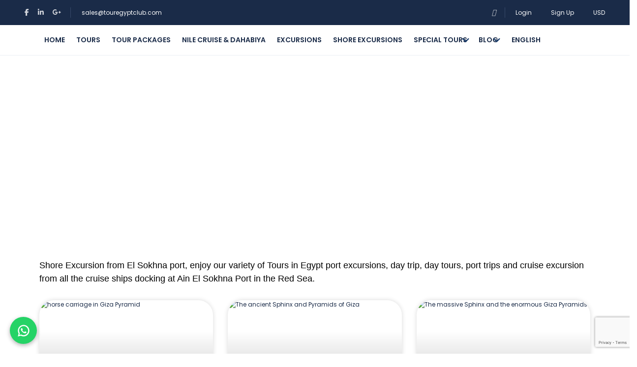

--- FILE ---
content_type: text/html; charset=utf-8
request_url: https://www.google.com/recaptcha/api2/anchor?ar=1&k=6Lf-7GEnAAAAAMQstTKzF0MUvfiMnUTbdnUEB6MH&co=aHR0cHM6Ly93d3cudG91cmVneXB0Y2x1Yi5jb206NDQz&hl=en&v=naPR4A6FAh-yZLuCX253WaZq&size=invisible&anchor-ms=20000&execute-ms=15000&cb=vlzv8ffrzdet
body_size: 45064
content:
<!DOCTYPE HTML><html dir="ltr" lang="en"><head><meta http-equiv="Content-Type" content="text/html; charset=UTF-8">
<meta http-equiv="X-UA-Compatible" content="IE=edge">
<title>reCAPTCHA</title>
<style type="text/css">
/* cyrillic-ext */
@font-face {
  font-family: 'Roboto';
  font-style: normal;
  font-weight: 400;
  src: url(//fonts.gstatic.com/s/roboto/v18/KFOmCnqEu92Fr1Mu72xKKTU1Kvnz.woff2) format('woff2');
  unicode-range: U+0460-052F, U+1C80-1C8A, U+20B4, U+2DE0-2DFF, U+A640-A69F, U+FE2E-FE2F;
}
/* cyrillic */
@font-face {
  font-family: 'Roboto';
  font-style: normal;
  font-weight: 400;
  src: url(//fonts.gstatic.com/s/roboto/v18/KFOmCnqEu92Fr1Mu5mxKKTU1Kvnz.woff2) format('woff2');
  unicode-range: U+0301, U+0400-045F, U+0490-0491, U+04B0-04B1, U+2116;
}
/* greek-ext */
@font-face {
  font-family: 'Roboto';
  font-style: normal;
  font-weight: 400;
  src: url(//fonts.gstatic.com/s/roboto/v18/KFOmCnqEu92Fr1Mu7mxKKTU1Kvnz.woff2) format('woff2');
  unicode-range: U+1F00-1FFF;
}
/* greek */
@font-face {
  font-family: 'Roboto';
  font-style: normal;
  font-weight: 400;
  src: url(//fonts.gstatic.com/s/roboto/v18/KFOmCnqEu92Fr1Mu4WxKKTU1Kvnz.woff2) format('woff2');
  unicode-range: U+0370-0377, U+037A-037F, U+0384-038A, U+038C, U+038E-03A1, U+03A3-03FF;
}
/* vietnamese */
@font-face {
  font-family: 'Roboto';
  font-style: normal;
  font-weight: 400;
  src: url(//fonts.gstatic.com/s/roboto/v18/KFOmCnqEu92Fr1Mu7WxKKTU1Kvnz.woff2) format('woff2');
  unicode-range: U+0102-0103, U+0110-0111, U+0128-0129, U+0168-0169, U+01A0-01A1, U+01AF-01B0, U+0300-0301, U+0303-0304, U+0308-0309, U+0323, U+0329, U+1EA0-1EF9, U+20AB;
}
/* latin-ext */
@font-face {
  font-family: 'Roboto';
  font-style: normal;
  font-weight: 400;
  src: url(//fonts.gstatic.com/s/roboto/v18/KFOmCnqEu92Fr1Mu7GxKKTU1Kvnz.woff2) format('woff2');
  unicode-range: U+0100-02BA, U+02BD-02C5, U+02C7-02CC, U+02CE-02D7, U+02DD-02FF, U+0304, U+0308, U+0329, U+1D00-1DBF, U+1E00-1E9F, U+1EF2-1EFF, U+2020, U+20A0-20AB, U+20AD-20C0, U+2113, U+2C60-2C7F, U+A720-A7FF;
}
/* latin */
@font-face {
  font-family: 'Roboto';
  font-style: normal;
  font-weight: 400;
  src: url(//fonts.gstatic.com/s/roboto/v18/KFOmCnqEu92Fr1Mu4mxKKTU1Kg.woff2) format('woff2');
  unicode-range: U+0000-00FF, U+0131, U+0152-0153, U+02BB-02BC, U+02C6, U+02DA, U+02DC, U+0304, U+0308, U+0329, U+2000-206F, U+20AC, U+2122, U+2191, U+2193, U+2212, U+2215, U+FEFF, U+FFFD;
}
/* cyrillic-ext */
@font-face {
  font-family: 'Roboto';
  font-style: normal;
  font-weight: 500;
  src: url(//fonts.gstatic.com/s/roboto/v18/KFOlCnqEu92Fr1MmEU9fCRc4AMP6lbBP.woff2) format('woff2');
  unicode-range: U+0460-052F, U+1C80-1C8A, U+20B4, U+2DE0-2DFF, U+A640-A69F, U+FE2E-FE2F;
}
/* cyrillic */
@font-face {
  font-family: 'Roboto';
  font-style: normal;
  font-weight: 500;
  src: url(//fonts.gstatic.com/s/roboto/v18/KFOlCnqEu92Fr1MmEU9fABc4AMP6lbBP.woff2) format('woff2');
  unicode-range: U+0301, U+0400-045F, U+0490-0491, U+04B0-04B1, U+2116;
}
/* greek-ext */
@font-face {
  font-family: 'Roboto';
  font-style: normal;
  font-weight: 500;
  src: url(//fonts.gstatic.com/s/roboto/v18/KFOlCnqEu92Fr1MmEU9fCBc4AMP6lbBP.woff2) format('woff2');
  unicode-range: U+1F00-1FFF;
}
/* greek */
@font-face {
  font-family: 'Roboto';
  font-style: normal;
  font-weight: 500;
  src: url(//fonts.gstatic.com/s/roboto/v18/KFOlCnqEu92Fr1MmEU9fBxc4AMP6lbBP.woff2) format('woff2');
  unicode-range: U+0370-0377, U+037A-037F, U+0384-038A, U+038C, U+038E-03A1, U+03A3-03FF;
}
/* vietnamese */
@font-face {
  font-family: 'Roboto';
  font-style: normal;
  font-weight: 500;
  src: url(//fonts.gstatic.com/s/roboto/v18/KFOlCnqEu92Fr1MmEU9fCxc4AMP6lbBP.woff2) format('woff2');
  unicode-range: U+0102-0103, U+0110-0111, U+0128-0129, U+0168-0169, U+01A0-01A1, U+01AF-01B0, U+0300-0301, U+0303-0304, U+0308-0309, U+0323, U+0329, U+1EA0-1EF9, U+20AB;
}
/* latin-ext */
@font-face {
  font-family: 'Roboto';
  font-style: normal;
  font-weight: 500;
  src: url(//fonts.gstatic.com/s/roboto/v18/KFOlCnqEu92Fr1MmEU9fChc4AMP6lbBP.woff2) format('woff2');
  unicode-range: U+0100-02BA, U+02BD-02C5, U+02C7-02CC, U+02CE-02D7, U+02DD-02FF, U+0304, U+0308, U+0329, U+1D00-1DBF, U+1E00-1E9F, U+1EF2-1EFF, U+2020, U+20A0-20AB, U+20AD-20C0, U+2113, U+2C60-2C7F, U+A720-A7FF;
}
/* latin */
@font-face {
  font-family: 'Roboto';
  font-style: normal;
  font-weight: 500;
  src: url(//fonts.gstatic.com/s/roboto/v18/KFOlCnqEu92Fr1MmEU9fBBc4AMP6lQ.woff2) format('woff2');
  unicode-range: U+0000-00FF, U+0131, U+0152-0153, U+02BB-02BC, U+02C6, U+02DA, U+02DC, U+0304, U+0308, U+0329, U+2000-206F, U+20AC, U+2122, U+2191, U+2193, U+2212, U+2215, U+FEFF, U+FFFD;
}
/* cyrillic-ext */
@font-face {
  font-family: 'Roboto';
  font-style: normal;
  font-weight: 900;
  src: url(//fonts.gstatic.com/s/roboto/v18/KFOlCnqEu92Fr1MmYUtfCRc4AMP6lbBP.woff2) format('woff2');
  unicode-range: U+0460-052F, U+1C80-1C8A, U+20B4, U+2DE0-2DFF, U+A640-A69F, U+FE2E-FE2F;
}
/* cyrillic */
@font-face {
  font-family: 'Roboto';
  font-style: normal;
  font-weight: 900;
  src: url(//fonts.gstatic.com/s/roboto/v18/KFOlCnqEu92Fr1MmYUtfABc4AMP6lbBP.woff2) format('woff2');
  unicode-range: U+0301, U+0400-045F, U+0490-0491, U+04B0-04B1, U+2116;
}
/* greek-ext */
@font-face {
  font-family: 'Roboto';
  font-style: normal;
  font-weight: 900;
  src: url(//fonts.gstatic.com/s/roboto/v18/KFOlCnqEu92Fr1MmYUtfCBc4AMP6lbBP.woff2) format('woff2');
  unicode-range: U+1F00-1FFF;
}
/* greek */
@font-face {
  font-family: 'Roboto';
  font-style: normal;
  font-weight: 900;
  src: url(//fonts.gstatic.com/s/roboto/v18/KFOlCnqEu92Fr1MmYUtfBxc4AMP6lbBP.woff2) format('woff2');
  unicode-range: U+0370-0377, U+037A-037F, U+0384-038A, U+038C, U+038E-03A1, U+03A3-03FF;
}
/* vietnamese */
@font-face {
  font-family: 'Roboto';
  font-style: normal;
  font-weight: 900;
  src: url(//fonts.gstatic.com/s/roboto/v18/KFOlCnqEu92Fr1MmYUtfCxc4AMP6lbBP.woff2) format('woff2');
  unicode-range: U+0102-0103, U+0110-0111, U+0128-0129, U+0168-0169, U+01A0-01A1, U+01AF-01B0, U+0300-0301, U+0303-0304, U+0308-0309, U+0323, U+0329, U+1EA0-1EF9, U+20AB;
}
/* latin-ext */
@font-face {
  font-family: 'Roboto';
  font-style: normal;
  font-weight: 900;
  src: url(//fonts.gstatic.com/s/roboto/v18/KFOlCnqEu92Fr1MmYUtfChc4AMP6lbBP.woff2) format('woff2');
  unicode-range: U+0100-02BA, U+02BD-02C5, U+02C7-02CC, U+02CE-02D7, U+02DD-02FF, U+0304, U+0308, U+0329, U+1D00-1DBF, U+1E00-1E9F, U+1EF2-1EFF, U+2020, U+20A0-20AB, U+20AD-20C0, U+2113, U+2C60-2C7F, U+A720-A7FF;
}
/* latin */
@font-face {
  font-family: 'Roboto';
  font-style: normal;
  font-weight: 900;
  src: url(//fonts.gstatic.com/s/roboto/v18/KFOlCnqEu92Fr1MmYUtfBBc4AMP6lQ.woff2) format('woff2');
  unicode-range: U+0000-00FF, U+0131, U+0152-0153, U+02BB-02BC, U+02C6, U+02DA, U+02DC, U+0304, U+0308, U+0329, U+2000-206F, U+20AC, U+2122, U+2191, U+2193, U+2212, U+2215, U+FEFF, U+FFFD;
}

</style>
<link rel="stylesheet" type="text/css" href="https://www.gstatic.com/recaptcha/releases/naPR4A6FAh-yZLuCX253WaZq/styles__ltr.css">
<script nonce="Zeu1zp52D5TxP32wdfhnqg" type="text/javascript">window['__recaptcha_api'] = 'https://www.google.com/recaptcha/api2/';</script>
<script type="text/javascript" src="https://www.gstatic.com/recaptcha/releases/naPR4A6FAh-yZLuCX253WaZq/recaptcha__en.js" nonce="Zeu1zp52D5TxP32wdfhnqg">
      
    </script></head>
<body><div id="rc-anchor-alert" class="rc-anchor-alert"></div>
<input type="hidden" id="recaptcha-token" value="[base64]">
<script type="text/javascript" nonce="Zeu1zp52D5TxP32wdfhnqg">
      recaptcha.anchor.Main.init("[\x22ainput\x22,[\x22bgdata\x22,\x22\x22,\[base64]/cFtiKytdPWs6KGs8MjA0OD9wW2IrK109az4+NnwxOTI6KChrJjY0NTEyKT09NTUyOTYmJnIrMTxXLmxlbmd0aCYmKFcuY2hhckNvZGVBdChyKzEpJjY0NTEyKT09NTYzMjA/[base64]/[base64]/[base64]/[base64]/[base64]/[base64]/[base64]/[base64]/[base64]/[base64]/[base64]/[base64]/[base64]/[base64]\x22,\[base64]\x22,\x22w6Ziw44Cw6rDsTbCiCwrwokpdxbDrcK+MR7DoMKlDDfCr8OEdsKOSRzDusKEw6HCjVs5M8O0w7vCsR85w5FxwrjDgAUBw5o8QwlofcOqwrlDw5Aew50rA1N7w78+wqN4VGgILcO0w6TDuFpew4lPVwgcY1/DvMKjw55+e8OTDsO1McORL8KGwrHChxAtw4nCkcKdNMKDw6FtMMOjXyBoEEN5wo50wrJ5KsO7J33DnxwFIsOPwq/DmcK0w6I/DzjDicOvQ0F3N8Kowp7CisK3w4rDvMOswpXDscO5w7vChV5XRcKpwpk+UTwFw5/Djh7DrcOnw4fDosOrasOKwrzCvMKCwrvCjQ5YwoM3f8OewoNmwqJhw4jDrMOxJUvCkVrCoTpIwpQuO8ORwpvDqMKuY8Orw7fCkMKAw750EDXDgMKNwq/CqMOdRnHDuFN8wqLDviMZw6/Cln/CsllHcGZXQMOeB0l6VEbDmX7Cv8O3wpTClcOWLmXCi0HChhMiXxnCtsOMw7lQw7tBwr5PwpRqYBXCmmbDnsOhY8ONKcKUeyApwrrCimkHw47CkGrCrsO7X8O4bT/CjsOBwr7DmsKcw4oBw6rCtsOSwrHCj1h/wrh6HWrDg8Kqw7DCr8KQVRkYNwcmwqkpWMK3wpNMLcO5wqrDocODwrzDmMKjw5Zjw67DtsOcw55xwrtvwo7CkwAuR8K/bWtQwrjDrsOywppHw4p4w7rDvTA3ecK9GMO6M1wuNEtqKlAFQwXCnjPDowTChMKawqchwrjDlsOhUEoNbStWwpdtLMOFwr3DtMO0wrNnY8KEw40UZsOEwo0QasOzAlDCmsKlVC7CqsO7BXs6GcOiw4B0ejx5MXLCtcO6XkA6PCLCkWkcw4PCpSt/[base64]/[base64]/w7TCnMOJZMOAw7nDgMKuwp7CtnQ+AcOqwrbDr8OFw78qOjsHbMOWw5vDjxpZw6RTw5XDmmkkwobDs2zCpMKVw4/Di8KewpLCssK7UcOmD8KMbsOkw5Zdwqtew64lw5HDicO2w4cCUMKEZjDCngrCnD/DhMODwqfCm1zClsKUXwldQSHCmB/[base64]/CpBEEK8OHH0rDiMKID1PDlHtuJlbDu3PDrXDDhsKowrR8woZ9GDLDmQg8wo/ChsK2w49OdcKCchbDkBzDqcOHw60mI8Onw5J4R8OWwoTCvMKyw63Dn8Kzwpp3wpApXsOXwrYMwrzCvTNHBcKJw6HClTtgwqTChMOYEFdHw6NJw6DCvsKvwp4gL8K0woQPwqTDtMOjJ8KdGcKtw6Y/GlzCh8Ocw596BTfDhXfCjS0LwoDCgnQywpPCt8KyMMKhIDYYwpjDg8KxOm/Dj8KkI0PDq3rDqRTDji4oQMOzHcKdAMO5w5hlwrM7w6PDnMKJwoXDpzrChcOBw6cLw4vDpH/[base64]/DuVAcw53Cg8KRL8OPwr1kBMO4Y8OIwqojwoTDvsOawojDgzbDmyXDhg7DpCPCsMOpdWTDncOqw5VLZXnDux3CqE7DthrDoSkuwqLClcKfKnIJwqcYw7nDt8OUwq0BBcKLQcKnw688wrlUc8KWw4vCksO8w7ZTWMOeZSzClhrDocK4QXzCvDxhAcO9wrwuw7/[base64]/CoFzCscOawrfCusOcwoXCo17CtcOIwqIRdMK1SsKvc1VMw7Vyw4czWlQLC8ObQTHDmTPCjMO5FT/CkzrCj39aEsO3wrbDn8OZw41uw4cRw5UucsOuTcK6QsKgwpIPZcKTwocXHAbClcK7ccKUwrHClcO0M8KVfQPCh3Zxw65SfRTCghQdKsOcwq/[base64]/[base64]/VivCnzAXOiDCjnDDgcOHw7lEHjzDlEDCqcOAwr4bwrrCj2XDqwhewo7CniPCisOVFFIgEErCnDjDvMOjwoXCsMKVT3LCsTPDqsOCUcOGw6nCuANRw6kwEMKwQzF0f8OYw54BwoXDr2kBTcKlC0lmw7vDo8O/wqfDqcKxw4TDvsK2w5ZwGsOmwo1ywqTCjcKIAEoIw53DisOCwpjCpcK4ZsOUw4A6E3pkw60+wqJcAG1vw518CcOXwokTLD/DoQRaYSfCmcKbw6rCncOiw5hNEhzCjAvCkWDDuMONcHLDglvCo8O5w44Aw63DusKydMKhwogEGxZawonCj8KEeytRIsOUXcOKJVbCjMOswpNqHsOaNSkqw5bCrsOuRcKCwozDhFrDvmZ1TBQAI0vDrsK5w5TCq10QP8OpB8OswrPDpMORCcKrw7AZMMKSwq4/wqMWwpXDvcO7IsKHwrvDucKpCMObw5nDqsOmw7nDkxDDlw97w60VMMKAwprCh8OVWsK+w6HDi8OSPCQSw4rDnsOxE8KFUMKOwqgNQcOrNMKIw44EUcOBRnR9wpnClsKBJB52K8KDwpvDowp2aTfDgMO/[base64]/wrPCsMKDw7/[base64]/w5jCoCNewoY1eC3Dp1PCpErDk8OMeR4sw7/Dk8Ofw5zDpcKZwrDCtsOrAiHCrcKOw5/CqVkLwr7CjULDkMOtc8OAwpfCpMKRU2vDmmjCocKNLsK3wpPCpWZbw53Cs8Oiw6gvD8KPPGTCtMKmSlZ7w4bCpAdGQ8O6wrpbYcKsw6Z9wr8sw6BAwp4mfsKhw4rCjsK/woXDg8OhAG/DsnrDuUvCgwltwqrCow8KSMKPw71KWcKlEQ89HhZgIcOQwqXClcKww5nCtcKOVsKGHWsUbMObQFpOw4jDqsO5wp7CtcO9w4lawq0aKMKCw6DDukPClW8Cw78Jw55Lwo/DpFwMBBc3wrpQwrPDtsKkVhV6LcO2w6sCNlZHwqFHw5MjI3caw5nCl13DjxUJRcKmNg7CuMOEPE5QG2vDjcOewonCvQQIUMOPwr7Cix9VLXXCvhXCkiAOwrlSB8K8w7nChcKpBwFMw6LCiD/CqDtYwpEFw6bCgjsjYApBwrTCjsKXd8KJSAbDkAjDssK/[base64]/w7nCr3XCiH/Cqnomwq/CrXlMw6p2HmLCqFHDk8OHGsOEaTwBYcKUIcObLlLDjjvCv8KIKEvCrcKYwoTCjQhUAsOsSsKwwrMhIMKJw7rCkBZsw5jCusOPYyTCrB7DpMKvwo/DqVrDrUAhVcKSLS7DlVvCv8OVw5okTsKGcQMrSsK5wqnCuwTDt8KAJMKCw6fCt8Knwr4mGB/Ds1/Dsw4Qw6VHwpLDhsKhw6/CmcK8w5HDuiRBXsK4U0swKmbDn2A6wrnCq1HCsm7CgsO4wo43wpgVNMK1dMOeYsKtw7Z/W0rDnsK3w7tjZMO8VTDCusK3w6DDnMOsTVTCljAHcsKPw6XCnXvCg3rCnCfChsKcMsO8w7NbOsOSXBEHPMOnw4nDtcOCwrpeUy/DgsOKwq7CpWDDn0DDlmcGZMObD8Ouw5PCoMOQwqTDpibDm8KcXsKEI0vDp8K6wrJcQUTDuDHDs8K0Xisrw6VDwrkPw4tzw63CuMOtIMOjw6jCuMOdeRArwo8bw70HT8KQGDVDwphYwpvCncO0cEJ6DcOUwq/Ci8OewrXCnDYsGsOIIcOaUScRbmPCmnQTw6jCr8OTw73Cn8KAw6LDsMK1w78fwonDsTIKwp8hUz5nXsK9w6nDnDnCoCTCsDVtw4DCjcOJJ2rCiwhCRXfCmEHCo04qwotEw4DDhMKHw6HDr0/DvMKqwqLCqcOuw7VnG8ObCcOYPjx6NlMIacKGw5A6wrBtwoUqw4gqw7cjw5QWw6/DjMO+WCkMwr1MZiDDksKABsKCw5vCmsKQEMOjHXfDnBPCjMOqbyXCnsKiwr/[base64]/[base64]/[base64]/CgUvDg0nDiXPDnn4Mw4xmcMKye37DpDg7eXAke8KNwrrCvi12w5/DjMOOw77DpHtRH0sUw7PCtF3DmFU+DAdAQMKqw5gUbcOZw4HDmx8AD8OPwrDCq8KPbcOJJMOCwqRET8OGRxQoasOTw6DCocKhw7ZgwosJGy3CvX3DhMOTwrXDtcO+cBRRLmxFORvDm2/CpiDDjTJ2wqHCpEHCgAjCsMKZwowcwrkMHzlcGMO+w7fDj1Ekw5HCoCJuwqvCp2spw5YIw7lTwq4AwqDChsOyPMOowrVne21pw63Cn3rCrcKvZkxtwrPDpjwnFcKgHgc1RzFpHsKKwp7DvsKTIMKfwrHDnELDoFnCq3UewpXCqH/DiCfDnMKNeEQjw7bDrV7DuH/ClMKwXhoPVMKNwq5vFR3DvsKEw7bCo8OJd8O7wrolazI+UBzCiyHCm8OGS8KQbEHCkkd/ScKswpVHw6ZBwqTClsKtwrHCpMKaHcO2SzvDn8OOwrPCi1hPwrUbVMKHw4lVQsOVG1XDqHbCmjMNEcKaKmXDvMKxwpzCmRnDhyzCnsKpYE9JwpPCniTCtmfCpCJ9P8KLRMOXemvDkcK9woHDvcKPVArChUs0HsOLDMKVwqlnwq/Cv8OiaMOgwrfCk3LDpBnDjmwNSMKnVDd1w5LCvBhEYcOpwqLCkTjDmX8Uwqlfw747VlzDtUjCvGDDsVbDpFzDkh3CocOxwo0zwrl1w7DCt05fwolywr3Ck1/Cq8KCw5DDgMKxVsO8wrtBNS9qwqjCs8KIw5E5w77CmcK9PgLDqC/[base64]/CkMOzWMOeRsKYw7bDrcOSwoU/[base64]/Dh8KKecONU8Kzw50mwpzDj1rDpsKKDg3DvwTCisO+w7BvJ2fDkk5Cw7sEw4grcGDDhsOvw75LfHLDmsKLTynDkGAdwqTCnBLCkU/[base64]/[base64]/CgcOXw7HCg8Kyw7lbAVZrXUbCtSdWVsK9YH3DhsKFUCdwbsObwow3NA0NX8OJw4bDkTjDssOgRsObRsOcPsK4woFyTA8PfyweTwZ1wofDrVYjFn1Zw6x2w7YEw4HDjB8HTiJ+OmXCmcKZw69bVhsBPMOVw6DDmT/DsMOOBWzDpiZhEjhIw7jCoAgWwpA6Yk/CucO3wofDsDHCgAPDhiQww6vDlsK1w7ETw5NiSGTCrcO4w7PDvMOYacObDsKfwqpUw5M6USnDlMKLwrHDlSgsU13CnMOFScKBw5RUwqPCp2EDMMOQOMKrSFLChgggCHjCoHHDrcO9wpc/[base64]/DtsKJSsOyw7TCnlE+J8KdwrbDgMKxaUQEwovCpMOYc8KWw53CkwTCkw8EVcO7wojClsKrI8OEwpdpwoYJJ07DtcKIOwY/[base64]/DqMK+TTs6acK3w6TCl8Oww5FWMysuw7hjBlrDonLDjsO2wo/DsMKqVsKifDDDm2o1wpMrw7ZVwpbCjCPDsMOGXj7Dq2TDnMKkwrvCoDLCkV3CtMOAw7xfGAPDqV4+wrgZwqw+w7sfGsO5OVhSw4nCg8KXw4HCtCPClCbCtWfCinvCmiJ6HcOuJkRAAcKywrrDkwM6w6nCgADCssOUI8O/[base64]/[base64]/w5Nefy/Cq3RUw6U9SDdcwpsWw73DjMOHwrbDnMKew74BwqhcEW/CvMKPwozDrVvCm8OiZMOdw47Cs8KSfcONOcORVBXDn8KwcnTDn8KNM8OVcDrCjMO6dMKfw5VdWMKfw5fCknV5wpkVYjgAw4LDhlvDv8O/wq/DrsKzGSJLw5rDlcKYwozCjErDpx90wpcuTcOPUMKPwqvCkcKkw6fCkADDp8K9aMO6KsOVwqjDsDwZXEJqBsKQUsKIXsKpwo3Ch8KOw5YIwrhww7XDiiIpwq7CpBnDoEDCmHrCmGUIw7PDhsK8IMKnwoRJSzwhw5/CqsOEMk7ClXYWwotYw6dXCsKzQlMWFMK8FWHDqBAmw60VworCu8O8c8KYZcOfwr0rwqjCt8OkQsO1ScKIfsK0aXUkwpjCucKjKwTCj2zDo8KCBmMwbio2KC3Cp8KsE8Orw5cNEMKTwoRsRH7CoAnCvnLCjVzDo8OiTw/Dg8OsJ8Ktw5k6bcKsKD3CjMKqB3wxQsO+YQ5tw4loQcKFcTDCi8ONwqnCmC01WMKRfTA9wrwww7rChMOeAsO/dcO9w513wr/[base64]/MmDCoGnDqWkGZsOIw6zDgkrDvMOHXyp2w6thdkxFw6HDjMO7w6Ejwq5aw5ZpwpvDnh07TVbCqmsvfMKQHsKfw6XDozrCrQnCpSEnbcKowr5VOBbCvMOhwrHCiwDCrMOWw5fDt0ctDj7DvSXDnMKpwqVnw4/CoXpkwrLDuEA4w4XDi28VPcKAXcKUIcKcwrBow4nDv8OdEHDDjxrDuRXDjB/[base64]/DsRt/ScKqKsKgw4QQwrrCqMKjwoxBVD9Ew6nDmlp9Ly/CrlwOO8Kow6QPwpHCqDJTwo7DoG/[base64]/Cl8KUwpbCkmrDqsKGw4BowqhEwp1BfsONw5xSwpnCkwBePkTCusO8w4M/fxksw4bDvDzCi8Klw5UMw4HDsh3DtipOchbDtnnDv3gpHEzDvC3CjcK5wqjCp8KSw4UoesOgRcOHw6bDlDrCs2zCng7DvhHCuX/[base64]/DiRwGL8KWwqgSw553w6vCiMKEw5jDty4hwrNWw4d5RRFFwq9BwokewrHDpg0JwqXCqsO7w4tbdsOFfcOVwo0Lw4fCvRzDs8KIw53DpcKmwoQ9YMOgw4QicMOcwrDDs8KKwodYNsK8wrR6wpLCjinCqMK5wpVTB8KEX3p4wr/CrsKlDMKVS3VLRMOMw7xLJsK+UMOPw482NHgwRMO/OMKXwrMgS8O/[base64]/f8OxOENXwqvCn8Okwp/DnDQJBifCi0FyLMK8NWHClXnCrmbDucOvJsOjw7fCnsKIAMO5fRnCk8KXwowmw54GN8Kmwo7CvWXDqsKCci4Owqs9wpDDjDnDihfCkQktwoVJETHCq8ODwpDDisKcEsOqwrTDpnnDjSBJPlnCuBJ3WER/w4LCh8OWF8Onw4YKw4zDn3LCssOxQULCscOSw5PClEIkwosfw7LDokXDtsOjwpQEwrwMAC/DtAnCqMKJwrQ5w5rChcKPwo3CisKfEQ0CwoTCgj4yIU/Cg8KeE8OkHsKHwr1+asKRCMKwwqssGUhTMyFnw53DgSLCvWYvUMOmVn/ClsKTGmbDs8KjaMOzwpBhOFDDmR8pS2XDp0hMwrBtw4LCpTU/[base64]/[base64]/[base64]/DiAbCkCnDj8OqwqMvwprDhcO9eF5qT8KQw7PDt0vDljTCvkTCssKoEzlsOGcubENew7wlw4p7wp3CnMO1wqttw5/DimTCs2PDrRodKcKWKjx/BcKmEsKSwpHDlsKLfQ16w7TDocKzwrRhw6zDtsO7CzvDnMKFfVrDsUUQwrQ4dcKQeVRsw749w5MmwpDDthfCozVqw7zDjcKZw7xqZMOswr3DmMOJwrjDnFXCjx9WdTfCocOleikTwqQfwrNTw7bCoyd6JMKxZmYde3/[base64]/w5/Cq3bDlXlpGwjDscK1w7ADw5fDjV3CrMOEesKNJcKrw4TDqsKnw7RNwprChBjCncKZw5vCqkTCscOnDMOiOsOgRk7CrMOQYsKYZWRawpQdw6PDlm/DrsO+w4QSwqMvG0xcw5nDiMOOw7zDuMOxwpfDtsK/[base64]/IQV7w6xxwpVtI3l6EcKYC8OOwofDhMOiL0nDnMORwr4twqQyw69fwrXDqsKZJMKPwpnDo3/DuzTCjsO0dMO6YzkUw6/Dv8K8wojCjyVnw6fCvcK/w5M5CsOKBMO1I8O8TyRecsOvwpnCp1QkW8OhW0M6QT3CkmjDtcKKGUZ1wqfDhEZjwoBfODfDuyxBwr/DmCrDrX0/Ynhsw7zDp0F8ZcONwrIMwqTDuAkGw4XCq1ZodsOjUMKRMcOcIcOxTBnDhgFBwobCmR/DjztdGMKJw7NWw4/DgcO/WMKPNifDvMK3d8O2U8O9w6PDhcKuLjVuc8Ouw77Dp37CkiETwp8zFcKNwqPCq8OyOywdM8Oxw7rDs288RMKow6jChQzDq8OCw759elNpwpbDv1XCmsOjw5Qnwq7Du8KQwpvDqE5EWU7CsMKSNcK6wrfDscKnwoclwo3CsMKWFinCgsO2djbCocK/TDHCoSPCi8OyfxbCkWHCn8K3w41mYcKzQcKDNMOxKDLDh8O5ZcOLG8OtTMKZwrLDjMKgWB5cw4vCicOkFkvCq8OlEMKaO8Opwpg+wottW8ORw4PDjcOMQsOtFynCohrCo8OPwo4gwrlww69kw7nDq1bDnVHCowDDsm7DjcOqSsKHwqPCgsK1w77DoMOkwq3DiHYgdsO/YXDDmDgbw6DCo20Kw7NCPXbCt0jCvkrChMKeS8OSCsKZR8Oqe0duCFtowod9EcOAw73CrFo/wosZw4LDhcKwb8KVw4JOw7LDnRDCqwEcECDDlWDCgwgSw5ZOw6lQb0XCjsO7w5bCjcOIw7AMw7bDosOLw6dHwocIZsOWEsORN8KJa8O2w5LChsOJw6TDiMKQB0szKAhbwr3DqcKJGFrCkUU/B8OjZsOmw7/[base64]/DkcOqCsO/wpM2wo/ChsO/[base64]/DpMKOw75+Q8KNwpPCnhshwqTCncKuwrlUw63Cqn82EMONRXvDjsOLO8KNwqABw4UwPETDmsKYBR/Cm2NWwoIbYcOOwofDlw3Cg8Owwpp5w5vDn0svwpMBw4rDolXDrhjDuMKzw4vCvSPDpMKFwqzCg8OkwqQ5w4HDqilPcUBuwotNPcKCb8KiLsOrwrRhTAHDun7DkyPDkcKKNm/DssK7wqrCgyQYwqfCm8OsBTfCtClMX8KgRQTDkGoxHGx1AMONBn0fakrDpUnDhg3DkcK2w6fDkcOaWcOaK1PDiMKreGpZHMOdw7QsAxXDm1FuK8KMw5PCpsOiQcOWwqDCoF7DgcOuwqI4wo/Dvg7Dt8OwwpdywqU+w5zDg8KVP8OTw6h9wqvCjwzCsRY7wpbDuyvDpzHDnsOdHcKpScOSBmxKwq5LwpoEwr/[base64]/ElHDnmpAEXXDocODAXw7w54FwptbHnkeN8OHwpPCuG/[base64]/DviPChHXDlsK4w5DCj2MdL14ec3E1VMKVO8KrwoXCqTjCh2EgwpvCj19wZ3rDogXDi8O/[base64]/DqAwSeMKpwojCrxvCqA3CrcOtwqnDpx3Cv2/CvMOmwq7DkcK1b8O9wol6CUMAQFHClgPDp0JNw57Cu8OXdx1pVsOfw5bCnVvCvwZUwp7DnTJFQMKVD33CoHbDjcOBEcOXeBXDj8K6KsK/L8KdwoPDmgoGFDLDuGIqwqhCwonDtcKofcKfGcKPG8ORw7LDscO5wqV8w6Ehw63DuGLCsTwVZXM8wplMw4XDkQ0mX2MtTi5lwrBoKXlQUsO0wozCnwLCmwQLD8OUw4V6w5IrwqbDvsK2wpYRKE3Dk8K1FXXCrkIMwqVxwq7CgsKGbsK/w7RuwoXCk1lrI8O8w5rCokPDpR/DhsK6w75RwqtMElMSwqvDscOnw47CoDQpw5zDqcKWw7F0b0ZowoPDmBXCojhuw57DkA7DrRpbw6zDrR3CjUcnw4vCry/DscOZAsOVXsKSwofDokjCusO8LMOuU2FqwqfDsXHCpsKTwrXDmsKYTsOMwozDhGVvP8Kmw6rDosKqUsORw7/CjcOFJsKAwqx8wqJ4dAYoXMOVRcKIwptowrEXwp96anhPIj/Dix7DpMKbwq8ww6gGwrbDpXpvfEXCkHoJBMOTU3tOWMKmF8KhwovCvcOxw5XDtVAgSMO0woLDhcOzfE3CgR4QwpzDn8OcG8KED0A/[base64]/DkcKmBzfCsMKtwr1NwqHCuMOoFFt3E8Kjw5bDl8KDwr8rdXZmDmgzwqfCsMKfwpfDgsKBWMOedsOBwrzDpcO1SU9jwrB+w6RES1RZw5nCjD/CgDtCbcOjw6pOJXIEwr/CuMKDPkLDrUMmVBF/[base64]/[base64]/Di33Ck8KcUyZpwo9SQsKZf8KCwrZlacKHwpEiw7shD28ew4QPw6g6VsO2LnnCsx3CgAlFw6TDhcK9wrXCm8Kqw4fDvRTClVnDmcKFRcKUw4TCmcKER8K+w7XCjCV4wq8nIsKOw4kVwrNGwqLCkcKQbsKBwr1swqglRw7DrsOvw4XDoRwHw43DhsK7FcKLwoM8wp3DnE/DssKow5TCrcKbKTnDiA3DvsOCw44SwoPDrcKnwphuw5FoDGbDlR3CkV3CmsOzFsK2wrgHLQnDjsOlw7RWGDnDpcKmw4XDsgHCs8OCw6DDgsOxa0JfTsKyIw/[base64]/[base64]/CiUxCUzvCmzw+DsOwFMKGwo/ChXsTwqV8ZsOJw7XDq8KTJcKsw5bDvsKvw6ljw5kZUcKmwo/DgMKDBSFXZcOjRMOHJ8ObwppnXHtxwrsgw4sYaD9GFyHDsW1LJMKpSUkmU007w5B3KcKxw7nCn8OmAEkKwpdnPMK/IsOywpoPS1HCs0U2Q8K1VnfDm8ODEMKJwqBaK8Oxw5zDhCE8w7oFw749UcKPJwjDnsOHGsKowofDmMOmwp0QSUnCj1XDiBUlw4INw6XCu8KHZFvDpsOuMUnDlsOoRMKnaQ7CrQddw71gwpzCgB4XOcOWEBkOwr0pdsKCw4PCk2/DjWDDlC/DmcKRwpfDoMOGBsOcTlskw7hidkBLRMO7RnPCrcKeTMKDw6sRBQXDojooZ33Dt8K0w4QYTMKNQSd8w5UKwrRRwrZGwqLCuU7Cl8KWPis0YcO+UMOWdcKJO0NWwqHDrHkPw5AOQQTCiMOswrQ6X25Uw7g6wp/CosKNOcKWJCc6LGXChcOGeMO3bsKea101M3bDh8KDVsOhw77DmDPDrFFfZHrDkT8TPVcww5TDmBzDih/DjmLCh8Oiw4nDr8OqB8KgIMO8wpVhTn9GT8KDw7DCvsKZUcO8NEpxDsOMw5Nhw5fDsCZuwr3DqsOzwpgkw6hOw4XCrnXCnwbCpR/CpsO7Y8OQdzFPwoHDrVnDswwsYkbCgznCtMOswr3Dq8O8QXlRwqfDhsKoM3zClMOgw4Rww59KWMKWCsOQYcKOwqRITcOUw55zw5PDqAFLSBRSDcOtw6dcKcOYZwckE3wGS8KzTcOlwrI6w5chwpVJW8KtN8KTF8KoDB/CmyNbwpRww5vCq8OPdBRQbsKcwq8pLQHDqX7CvC3DtThYGi3CsgQyVMK+dMKQblHChcK5wqTDgWXDr8K8wqdvMBwMwodmw4XDumdyw4fDnlQhbj7CqMKnNCNKw7IAwrc0w6/[base64]/Cj8Kswoc9w6DCisONw4LDswPCqsOlw41nLm/[base64]/CscKSfcO3w4RIw5DDjcKGPMOvw5rCjzHCpyfCpAwUwrl1KsO5wozCoMK/[base64]/DtDpUe3gYwqvClcO6FF9LdSDCjMO/woEpGQEdWFnChcORwpjDm8KIw5TCsyvDs8OMw4XDiXN5wpzDvMOrwprCs8K9dXzDgcK4wp9sw6MmwpvCisKiwoJmw6h3bl1FGsOMLC/DtT3CncODU8K4LsK2w5XDqsOhLcOrw5pjBcOwNUXCoDtow6kkWcOgbcKqbVJDw6cJZsKhEG/DhcKyDxHDk8KDE8OjEU7Cul5WODbCnRbChHlFCMOAYWI/w7PDmQ3DtcOPw7AFwrhJwpzDisOIw6RxbnLDtsKJw7fDi0fDkcOwdcKdw4vCihnCuALCjMOcw6/DimVEA8O+ez3DpzXCrcOSw4LCkkllKEzDkFzDhMOpFMKyw5PDvD/CgkXCmBw1wo7CtsKwT2/ChSEjTiPDgcOBdMKODGbDqDHDjsObfsKyRcOBw6zDigYgw4jDlMOvTzY0w5jDnDXDuXQNwphKwq7DsVlSMx7CgBDCmEYadHjDmyPDp3nCkw3DuyUIMQZkM2rDuARCP0w9w5tuZMOARnVbXl/DnUV5wrF7RcOmacOcendSS8KcwoXDqkJJd8KbfMO+b8OCw4sSw49ww47Cr1YYw4hOwq3DoD/CicKREHrCj14Fw6DDhMKCwoBNw5smw6IgDMO5woxBwrPDmFLDnlI4USl2wrXCrsO6aMOre8OSRsOIw5rChHPCri3Cm8KmYTEoUlfDnmEqL8KLKwBRIcKlDMK2LmkaAi0mTcKnwrwIw7dzw6nDrcKhIsObwrc5w4fDr2Vjw7pmf8KfwqMdQ0o2w4kuS8O7wrxzMMKQw7/Dm8ORw78dwoMdwp92fWgfOsO1wpglAcKqwp/Do8KJw5BUfcK6KRgbwqhnQ8K4w4fDrxIrw5XDjHkSwqc2w67Ds8O2wpzCqsKzwrvDpElywprCgDQzJgLDisKwwp0cKVswL1PCkQvChDQiwrt6wrnCjCEBwqTDsADDliTDlcK0PTzCplbDizViKS/CncOzaEARwqLDpG7DvUjDi216woTDncOkwrzCgxd9wrpwVcKXGsK0w5fCgcOpTcO6UsO6wo7CrsKdLsO8PcOoNsOowpnCrMOIw5wAwq/Dujsxw4I9wrgWw4YNwonDjDTDqgPDgMOgw6vCkHw/wqvCu8OOI0A8wrjDvWfDlCHDhWTCr2ZKw5FVw5ALw5dyCjhHCCFdLsOrIcOGwocSw5vColN3DSggw5jCkcOlNMOee3kFwqbDg8KDw7bDsMOIwq9yw4/DgsOrJsKaw6fCnsOjaS8Vw6LCiUrCtgHCu0PClS/[base64]/TsKrwp0ZwrlRJsOBbsOIFz/CuWbDjWvCpcKWYcOiwp5zUsKPw4Q9ZcOwMMO7YyfCjsOMGR3CoC/DssKXHSnCmDhpwqsbwpfCj8OSIDHDhMKBw4Aiw4HCnHHDjjfCgMK8FhY8UMKiScK+wrfCu8K+XMOkVhNpBgcjwq/CrE7CtcOlwrTDqcO0WcK8LC/ClQMlwoXCi8OcwqXDosKlBjjCvmAxw5TCi8K0w6VQVDnCmiIGw4dUwp/DrAdLMMOSQDjDuMKfwqYgRjFTQ8KrwrwzwojCscOPwrEWwrXDpxBow7FEbMKoQcOiwrETw67Dv8KRw5vClEp5ehbDiGsuFcOIw47Di10PEcK6P8OjwqvCrmV4CVjDkcOkBH/[base64]/DpXd4WMKGRMK9CjHCiMOOw5bDghXDksO+CxXDjMOmwoU5w6kcWGYPfG3Cr8OsHcOWKmEXHsOVw51lwqjCozLDi1ESwoDCmMOuXcOrGUjCkzdqw6UFwoHDhcK/SFjCgUJ5LMOxwrXDr8KLR8O8wrTClXnDiDotfcKyNxlpVcKxWcKawphYw6J2woXDgcK/w6DDiys5wp3ChQ9RWsOXw78wEsKiOWAcQMOLw77DsMOrw4nCoFHCkMKvw5rDhXXDjWjDgxPDucKlJHDDhTzCpyPDrBBpwqsrwq03w6XDh2EawqbCpyVCw7TDvkrDnGLCsiHDl8KQw6gkw6DDi8KpGg3CrnLDvUdFFkvDkMOewq/DocObE8KZw6kVwrPDqxl4w6bClHhbYsKmw6HCoMKfG8K8wr4wwoTDtsODAsKbw7fCgA3ChcOdFWRZLSlXw4PCjTnCiMK1wphUw77CjsKvwpHCksKaw60HHQ4ww4MIwpF/ICoMBcKGK1bDjQ8ODsKDwqkWw64Kwp/Cki7Ci8KRPHLDjsKLwr9Gw6QcDsOpwofCgnt9LsOMwq1CXyPChw1Qw6/[base64]/[base64]/wpleI8Kow5guBcOmw64uwq7Dk0nCn8OYNsOHUcKXBMKDf8KTZcOZwrMpLwPDjHfDtxUNwoJywrU4LXc1GcKaGcOhMMORasOMT8ORwqfCs3rClcKGwrUrfMOnGMKVwrNnAMKEQMKywp3DsB5SwrUeUB/Du8K9eMObPMO6wq9hw5PCgsOXGQJlV8KZCcOFVMKCDld4FsK1w7bCjw3DrMOdwqxbP8KwP1IWS8OSw4LChMORZMOEw7cnV8Olw6gKQl/DqHfCicOnw4lRUsOyw4w1Dl9mwqogBcO7GMOmw4kaY8KrADcOwpXCq8KNwrRow5TDjsKPCEHCl2nCrk8xfsKLw4B2wq/[base64]/DpsOjwo8DKsO+wrk0N3kiw7zDsMOkwrrDk8K+O8KHw7sETcKtwrPDhBfCgcKBJcKew58ew5rDiDsWThnCiMOHM0hoQMOrJidqMBbDpEPDgcOfw5rDpygVJyEZECDCnMOlaMKpNSwowrk2BsO/wqZGLsOsOMOUwrhJR3JVwqrCg8OnTBDCq8K6w71TwpfDoMKtw5TCoE3DtMKxw7FnOsKQGVrCq8O7wpjDiyY7X8OBw6BcwrHDizcrwoPDjcO4w4LDrsKpw6MowpjCkcOAwoExGxVSUVI6T1XDsTtuQzYEf3cswpQJwp1CfMO5wpw/BGLDlMOmM8KGw7gVw5kHw4TCo8KXZ3Z9EFnCixY+wqjCjidYwofChsKNRsKVOUXDucOXZn/DiEgpY2zDu8Kbw6obZ8O1wqM1w4Z2wq1Rw4zDpcKCJcKQw6Acw7BubMOTDsK6wrXDvsKNBkdEw7bCuygZK3YiRsK0aGIpwqfDngXCrFpjE8KVcsKvMWbCtVrCiMOSw53Cn8OJw5gMGg3CvANww4VqahFXGcK5ZFlNVmDClSljexIEbFU+QBdZbA7DtRpWBsKpw5gJw4/CscOPVsOPw6ETw75eTHvClcOXwqRDBwfCvTFsw4fDoMKCCMKKwo10F8KQwrbDvsOxw7vDnD/ChsObw7dScwrDkcKbdcKqFsKoYy1nZAIIJR/CqsK5w4nDth7DtsKDwrR0HcONwolAGcKfUcOHPcODKEzDpSfDr8KySTfDhMKqFks6WsK7dhZDacOXHCPDhcKGw4gVw5XCpcK1wrxuwr0jwojCu3zDo2TCjsKuJMKvLTvDl8KRFW/[base64]/DvTRawrQEw7RHwrcTworCr8KODcOAA1dFCMKvwq5dKMOIw4HDh8KCw4dyN8ODwrNQBFJEe8Onc1vCisOvwrF3w7Riw53Dv8OHOMKBcnXDmcO/wqx9P8K/UigFRcKbfhBTOkkaK8K8YHPDgyPDmFwoA1rCjTUDwr5Pw5MrwovDqsO2wrfCocKZPcK4OEnCqFnDthB3esKgT8O4SycgwrHDlTBpIMKLw6lHw68NwodHwqMmw4/Dh8OcM8KeUMO/[base64]/fQrCvSbCiAwXNMKiw43Ds8OFIw/DvQ5cwqHDiMOrwo8AL1TDlMKZWMKCAMOpwrIhNA7CtcKLQEPDosOvJ2tAasORw7HChwnCu8Kww5bCkAXCqkcIw4/Dn8OJV8K0w6/DucO8w5nCpBjDrwBeYsO+HzjDk0XDuV1aNcOdIGwhw4sQSTNdFcKGwpPCmcOiIsKywo7DkgcDwrYDw7/DlR/DjcKZwoxOwq/CuAvDswLCi2J+KsK9BEjDgFPDtGrClcOkw751w6PCn8OqJyLDtxkYw7xFU8KiEk7CujwmWWHDisKkW3AAwqRqw51LwqkOwqtlQcK1L8O0w4Eaw5UJCsKpdMOIwrcKw7fDolRDw55MwpPDnsOnw6HCkRE6w7PCpMOnf8Khw6vCvcOkw6s6Tjw0AcObacK/JhcuwqcZDsOPwoLDvw4vCAzCmcOiwox0NsK2XnjDrcKIPEZtwr9xw53Ck0HCmEoTLU/[base64]/[base64]/CrhvCm8OOX8KGw789w4PCvsOiw4nDvSbCmwXDhB90GcKfwrp/wq49w5UYUMOoQcOqwr/Ds8OtGD/CjkbCkcOFw5/CsmLDsMOqw59rwqNYw7wMwo1fLsKCRX7DlcORdUMKdsKFw7YFUU0PwppywrfDr2FwTcO4woQew7REHMOeXcKswrPDksK9ZX/CoXjCn1DChMOtLcKvwpc5RA\\u003d\\u003d\x22],null,[\x22conf\x22,null,\x226Lf-7GEnAAAAAMQstTKzF0MUvfiMnUTbdnUEB6MH\x22,0,null,null,null,1,[21,125,63,73,95,87,41,43,42,83,102,105,109,121],[7241176,514],0,null,null,null,null,0,null,0,null,700,1,null,0,\[base64]/tzcYADoGZWF6dTZkEg4Iiv2INxgAOgVNZklJNBoZCAMSFR0U8JfjNw7/vqUGGcSdCRmc4owCGQ\\u003d\\u003d\x22,0,0,null,null,1,null,0,0],\x22https://www.touregyptclub.com:443\x22,null,[3,1,1],null,null,null,1,3600,[\x22https://www.google.com/intl/en/policies/privacy/\x22,\x22https://www.google.com/intl/en/policies/terms/\x22],\x22DAnZYquoyPx6k/bXlDv8TzEEVCy4/M0hEFYNsoLi7QY\\u003d\x22,1,0,null,1,1762783489494,0,0,[31,242],null,[73],\x22RC-Hh1acl5jXoBWvw\x22,null,null,null,null,null,\x220dAFcWeA4WuVNog_4oWLOX_dKR-470qTVHvHRIaZ10_ZFBQvy4Dn1ZP1ZWrt_XfUrxuL5YZ3LrMSscVbiPxEX6Vk6cFHadoZ7u2Q\x22,1762866289560]");
    </script></body></html>

--- FILE ---
content_type: text/css; charset=UTF-8
request_url: https://www.touregyptclub.com/wp-content/themes/traveler/v2/css/affilate-h.css?ver=6.8.3
body_size: 754
content:
#ss_flight .search-form {
  padding-bottom: 0;
}
#ss_flight .search-form form .form-group {
  padding: 22px 0 20px 2px;
}
#ss_flight .search-form form .field-origin {
  display: flex;
  align-items: center;
}
#ss_flight .search-form form .field-origin .field-icon {
  font-size: 25px;
  color: var(--grey-color, #5E6D77);
  margin-left: 15px;
  margin-right: 10px;
}
#ss_flight .search-form form .field-origin .form-group label {
  font-size: 14px !important;
  color: var(--grey-color, #5E6D77);
  font-weight: 400 !important;
  margin-bottom: 0px !important;
}
#ss_flight .search-form form .field-origin .form-group .ss-flight-location {
  border: none;
  box-shadow: none;
  padding: 0;
  font-size: 15px;
  color: var(--link-color, #5191FA);
  overflow: hidden;
  width: 100%;
  display: inline-block;
  white-space: nowrap;
  text-overflow: ellipsis;
}
#ss_flight .search-form form .field-origin .form-group .ss-flight-location::placeholder {
  color: var(--link-color, #5191FA);
}
#ss_flight .search-form form .field-destination {
  display: flex;
  align-items: center;
  border-right: 1px solid #dfdfdf;
}
#ss_flight .search-form form .field-destination .form-group label {
  font-size: 14px !important;
  color: var(--grey-color, #5E6D77);
  font-weight: 400 !important;
  margin-bottom: 0px !important;
}
#ss_flight .search-form form .field-destination .form-group .ss-flight-location {
  border: none;
  box-shadow: none;
  padding: 0;
  font-size: 15px;
  color: var(--link-color, #5191FA);
  overflow: hidden;
  width: 100%;
  display: inline-block;
  white-space: nowrap;
  text-overflow: ellipsis;
}
#ss_flight .search-form form .field-destination .form-group .ss-flight-location::placeholder {
  color: var(--link-color, #5191FA);
}
#ss_flight .search-form form .field-depart {
  display: flex;
  align-items: center;
}
#ss_flight .search-form form .field-depart .field-icon {
  font-size: 25px;
  color: var(--grey-color, #5E6D77);
  margin-right: 10px;
}
#ss_flight .search-form form .field-depart .form-group {
  margin-bottom: 0;
}
#ss_flight .search-form form .field-depart .form-group label {
  font-size: 14px !important;
  color: var(--grey-color, #5E6D77);
  font-weight: 400 !important;
  margin-bottom: 0px !important;
}
#ss_flight .search-form form .field-depart .form-group .tp_depart_date {
  border: none;
  box-shadow: none;
  padding: 0;
  font-size: 15px;
  color: var(--link-color, #5191FA);
  overflow: hidden;
  width: 100%;
  display: inline-block;
  white-space: nowrap;
  text-overflow: ellipsis;
}
#ss_flight .search-form form .field-depart .form-group .tp_depart_date::placeholder {
  color: var(--link-color, #5191FA);
}
#ss_flight .search-form form .field-return {
  display: flex;
  align-items: center;
  /*border-right: 1px solid #dfdfdf;*/
  position: relative;
}
#ss_flight .search-form form .field-return .form-group {
  margin-bottom: 0;
}
#ss_flight .search-form form .field-return .form-group label {
  font-size: 14px !important;
  color: var(--grey-color, #5E6D77);
  font-weight: 400 !important;
  margin-bottom: 0px !important;
}
#ss_flight .search-form form .field-return .form-group .tp_return_date {
  border: none;
  box-shadow: none;
  padding: 0;
  font-size: 15px;
  color: var(--link-color, #5191FA);
  overflow: hidden;
  width: 100%;
  display: inline-block;
  white-space: nowrap;
  text-overflow: ellipsis;
}
#ss_flight .search-form form .field-return .form-group .tp_return_date::placeholder {
  color: var(--link-color, #5191FA);
}
#ss_flight .search-form form .field-return .tp-icon-return-del {
  position: absolute;
  font-weight: normal;
  right: 10px;
  top: 50%;
  transform: translateY(-50%);
}
#ss_flight .search-form form .ss-button-submit button {
  min-height: 90px;
  width: 100%;
  border-radius: 0 3px 3px 0;
  margin-left: 0;
}

.st-option-wrapper.option-wrapper {
  min-width: 350px;
  width: auto !important;
  padding: 10px 0;
  border-radius: 0 0 4px 4px;
  border-color: #dfdfdf;
  max-height: 332px;
  margin-top: 0px;
}

/* Calendar */
.datepicker-orient-top table thead tr th {
  font-weight: normal !important;
}
.datepicker-orient-top table thead tr th.datepicker-switch {
  padding-top: 4px !important;
}
.datepicker-orient-top table thead tr th.prev, .datepicker-orient-top table thead tr th.next, .datepicker-orient-top table thead tr th.datepicker-switch {
  height: 35px;
  color: #2a2a2a;
}
.datepicker-orient-top table thead tr th.dow {
  height: 40px !important;
}
.datepicker-orient-top table tr td {
  color: #2a2a2a !important;
}
.datepicker-orient-top table tr td.today {
  background: rgba(81, 145, 250, 0.2) !important;
}
.datepicker-orient-top table tr td.disabled {
  color: #dfdfdf !important;
}
.datepicker-orient-top table tr td:hover {
  background: rgba(81, 145, 250, 0.2) !important;
}
.datepicker-orient-top table tr td.active {
  background-color: rgba(81, 145, 250, 0.5) !important;
}

.datepicker table tr td.active.active, .datepicker table tr td.active:hover.active {
  background-color: rgba(81, 145, 250, 0.5) !important;
}

/* Travelpayouts */
#tp_flight .search-form {
  padding-bottom: 0;
}
#tp_flight .search-form form .form-group {
  padding: 22px 0 20px 2px;
}
#tp_flight .search-form form .field-origin {
  display: flex;
  align-items: center;
}
#tp_flight .search-form form .field-origin .field-icon {
  font-size: 25px;
  color: var(--grey-color, #5E6D77);
  margin-left: 15px;
  margin-right: 10px;
}
#tp_flight .search-form form .field-origin .form-group label {
  font-size: 14px !important;
  color: var(--grey-color, #5E6D77);
  font-weight: 400 !important;
  margin-bottom: 0px !important;
}
#tp_flight .search-form form .field-origin .form-group .st-location-name {
  border: none;
  box-shadow: none;
  padding: 0;
  font-size: 15px;
  color: var(--link-color, #5191FA);
  overflow: hidden;
  width: 100%;
  display: inline-block;
  white-space: nowrap;
  text-overflow: ellipsis;
}
#tp_flight .search-form form .field-origin .form-group .st-location-name::placeholder {
  color: var(--link-color, #5191FA);
}
#tp_flight .search-form form .field-destination {
  display: flex;
  align-items: center;
  /*border-right: 1px solid #dfdfdf;*/
  position: relative;
}
#tp_flight .search-form form .field-destination .border-right {
  position: absolute;
  height: 100%;
  width: 1px;
  background: #dfdfdf;
  right: 15px;
}
#tp_flight .search-form form .field-destination .form-group label {
  font-size: 14px !important;
  color: var(--grey-color, #5E6D77);
  font-weight: 400 !important;
  margin-bottom: 0px !important;
}
#tp_flight .search-form form .field-destination .form-group .st-location-name {
  border: none;
  box-shadow: none;
  padding: 0;
  font-size: 15px;
  color: var(--link-color, #5191FA);
  overflow: hidden;
  width: 100%;
  display: inline-block;
  white-space: nowrap;
  text-overflow: ellipsis;
}
#tp_flight .search-form form .field-destination .form-group .st-location-name::placeholder {
  color: var(--link-color, #5191FA);
}
#tp_flight .search-form form .field-depart {
  display: flex;
  align-items: center;
  padding-left: 0;
  padding-right: 0;
}
#tp_flight .search-form form .field-depart .field-icon {
  font-size: 25px;
  color: var(--grey-color, #5E6D77);
  margin-right: 10px;
}
#tp_flight .search-form form .field-depart .form-group {
  margin-bottom: 0;
}
#tp_flight .search-form form .field-depart .form-group label {
  font-size: 14px !important;
  color: var(--grey-color, #5E6D77);
  font-weight: 400 !important;
  margin-bottom: 0px !important;
}
#tp_flight .search-form form .field-depart .form-group .tp_depart_date {
  border: none;
  box-shadow: none;
  padding: 0;
  font-size: 15px;
  color: var(--link-color, #5191FA);
  overflow: hidden;
  width: 100%;
  display: inline-block;
  white-space: nowrap;
  text-overflow: ellipsis;
}
#tp_flight .search-form form .field-depart .form-group .tp_depart_date::placeholder {
  color: var(--link-color, #5191FA);
}
#tp_flight .search-form form .field-return {
  display: flex;
  align-items: center;
  border-right: 1px solid #dfdfdf;
  position: relative;
}
#tp_flight .search-form form .field-return .form-group {
  margin-bottom: 0;
}
#tp_flight .search-form form .field-return .form-group label {
  font-size: 14px !important;
  color: var(--grey-color, #5E6D77);
  font-weight: 400 !important;
  margin-bottom: 0px !important;
}
#tp_flight .search-form form .field-return .form-group .tp_return_date {
  border: none;
  box-shadow: none;
  padding: 0;
  font-size: 15px;
  color: var(--link-color, #5191FA);
  overflow: hidden;
  width: 100%;
  display: inline-block;
  white-space: nowrap;
  text-overflow: ellipsis;
}
#tp_flight .search-form form .field-return .form-group .tp_return_date::placeholder {
  color: var(--link-color, #5191FA);
}
#tp_flight .search-form form .field-return .tp-icon-return-del {
  position: absolute;
  font-weight: normal;
  right: 10px;
  top: 50%;
  transform: translateY(-50%);
}
#tp_flight .search-form form .form-group.form-passengers-class .passengers-class {
  padding: 15px;
}
#tp_flight .search-form form .field-passenger .form-group {
  margin-bottom: 0;
  padding: 20px 0 19px 2px;
}
#tp_flight .search-form form .field-passenger .form-group label {
  font-size: 14px !important;
  color: var(--grey-color, #5E6D77);
  font-weight: 400 !important;
  margin-bottom: 0px !important;
}
#tp_flight .search-form form .field-passenger .form-group .tp_return_date {
  border: none;
  box-shadow: none;
  padding: 0;
  font-size: 15px;
  color: var(--link-color, #5191FA);
  overflow: hidden;
  width: 100%;
  display: inline-block;
  white-space: nowrap;
  text-overflow: ellipsis;
}
#tp_flight .search-form form .field-passenger .form-group .tp_return_date::placeholder {
  color: var(--link-color, #5191FA);
}
#tp_flight .search-form form .field-passenger .form-group .tp_group_display {
  padding: 0;
  border: none;
  box-shadow: none;
}
#tp_flight .search-form form .field-passenger .form-group .tp_group_display .display-passengers {
  font-size: 15px;
  color: var(--link-color, #5191FA);
  cursor: pointer;
}
#tp_flight .search-form form .field-passenger .form-group .tp_group_display .display-class {
  display: none;
}
#tp_flight .search-form form .field-passenger .form-group .tp_group_display .display-icon-dropdown {
  line-height: 21px;
  cursor: pointer;
}
#tp_flight .search-form form .field-passenger .form-group .tp_group_display .display-icon-dropdown i {
  font-weight: normal;
  font-size: 11px;
  color: var(--link-color, #5191FA);
}
#tp_flight .search-form form .field-passenger .form-group .tp-form-passengers-class {
  min-width: 320px;
  right: -31px;
  left: auto;
  top: 100%;
}
#tp_flight .search-form form .btn.btn-primary {
  min-height: 90px;
  border-radius: 0px 3px 3px 0px;
}
#tp_flight .search-form form .ss-button-submit button {
  padding: 34px 20px;
  width: 100%;
  border-radius: 0 3px 3px 0;
  margin-left: 0;
}

/*# sourceMappingURL=affilate-h.css.map */


--- FILE ---
content_type: text/css; charset=UTF-8
request_url: https://www.touregyptclub.com/wp-content/uploads/elementor/css/post-17899.css?ver=1762749046
body_size: 393
content:
.elementor-17899 .elementor-element.elementor-element-50d9acb > .elementor-background-overlay{background-color:#000000;opacity:0.5;transition:background 0.3s, border-radius 0.3s, opacity 0.3s;}.elementor-17899 .elementor-element.elementor-element-50d9acb{transition:background 0.3s, border 0.3s, border-radius 0.3s, box-shadow 0.3s;padding:50px 0px 50px 0px;}.elementor-widget-theme-archive-title .elementor-heading-title{font-family:var( --e-global-typography-primary-font-family ), Sans-serif;font-weight:var( --e-global-typography-primary-font-weight );color:var( --e-global-color-primary );}.elementor-17899 .elementor-element.elementor-element-3f4f1be > .elementor-widget-container{padding:100px 0px 100px 0px;}.elementor-17899 .elementor-element.elementor-element-3f4f1be{text-align:center;}.elementor-17899 .elementor-element.elementor-element-3f4f1be .elementor-heading-title{color:#FFFFFF;}.elementor-17899 .elementor-element.elementor-element-9639d2d{margin-top:50px;margin-bottom:50px;}.elementor-widget-text-editor{font-family:var( --e-global-typography-text-font-family ), Sans-serif;font-weight:var( --e-global-typography-text-font-weight );color:var( --e-global-color-text );}.elementor-widget-text-editor.elementor-drop-cap-view-stacked .elementor-drop-cap{background-color:var( --e-global-color-primary );}.elementor-widget-text-editor.elementor-drop-cap-view-framed .elementor-drop-cap, .elementor-widget-text-editor.elementor-drop-cap-view-default .elementor-drop-cap{color:var( --e-global-color-primary );border-color:var( --e-global-color-primary );}.elementor-17899 .elementor-element.elementor-element-3f884cd{font-size:18px;font-weight:400;color:#000000;}.elementor-widget-archive-posts .elementor-button{background-color:var( --e-global-color-accent );font-family:var( --e-global-typography-accent-font-family ), Sans-serif;font-weight:var( --e-global-typography-accent-font-weight );}.elementor-widget-archive-posts .elementor-post__title, .elementor-widget-archive-posts .elementor-post__title a{color:var( --e-global-color-secondary );font-family:var( --e-global-typography-primary-font-family ), Sans-serif;font-weight:var( --e-global-typography-primary-font-weight );}.elementor-widget-archive-posts .elementor-post__meta-data{font-family:var( --e-global-typography-secondary-font-family ), Sans-serif;font-weight:var( --e-global-typography-secondary-font-weight );}.elementor-widget-archive-posts .elementor-post__excerpt p{font-family:var( --e-global-typography-text-font-family ), Sans-serif;font-weight:var( --e-global-typography-text-font-weight );}.elementor-widget-archive-posts .elementor-post__read-more{color:var( --e-global-color-accent );}.elementor-widget-archive-posts a.elementor-post__read-more{font-family:var( --e-global-typography-accent-font-family ), Sans-serif;font-weight:var( --e-global-typography-accent-font-weight );}.elementor-widget-archive-posts .elementor-post__card .elementor-post__badge{background-color:var( --e-global-color-accent );font-family:var( --e-global-typography-accent-font-family ), Sans-serif;font-weight:var( --e-global-typography-accent-font-weight );}.elementor-widget-archive-posts .elementor-pagination{font-family:var( --e-global-typography-secondary-font-family ), Sans-serif;font-weight:var( --e-global-typography-secondary-font-weight );}.elementor-widget-archive-posts .e-load-more-message{font-family:var( --e-global-typography-secondary-font-family ), Sans-serif;font-weight:var( --e-global-typography-secondary-font-weight );}.elementor-widget-archive-posts .elementor-posts-nothing-found{color:var( --e-global-color-text );font-family:var( --e-global-typography-text-font-family ), Sans-serif;font-weight:var( --e-global-typography-text-font-weight );}.elementor-17899 .elementor-element.elementor-element-5893d5b{--grid-row-gap:35px;--grid-column-gap:30px;}.elementor-17899 .elementor-element.elementor-element-5893d5b .elementor-posts-container .elementor-post__thumbnail{padding-bottom:calc( 0.66 * 100% );}.elementor-17899 .elementor-element.elementor-element-5893d5b:after{content:"0.66";}.elementor-17899 .elementor-element.elementor-element-5893d5b .elementor-post__thumbnail__link{width:100%;}.elementor-17899 .elementor-element.elementor-element-5893d5b .elementor-post__meta-data span + span:before{content:"•";}.elementor-17899 .elementor-element.elementor-element-5893d5b .elementor-post__card{border-radius:30px;}.elementor-17899 .elementor-element.elementor-element-5893d5b .elementor-post__text{margin-top:20px;}.elementor-17899 .elementor-element.elementor-element-5893d5b .elementor-pagination{text-align:center;margin-top:50px;}body:not(.rtl) .elementor-17899 .elementor-element.elementor-element-5893d5b .elementor-pagination .page-numbers:not(:first-child){margin-left:calc( 20px/2 );}body:not(.rtl) .elementor-17899 .elementor-element.elementor-element-5893d5b .elementor-pagination .page-numbers:not(:last-child){margin-right:calc( 20px/2 );}body.rtl .elementor-17899 .elementor-element.elementor-element-5893d5b .elementor-pagination .page-numbers:not(:first-child){margin-right:calc( 20px/2 );}body.rtl .elementor-17899 .elementor-element.elementor-element-5893d5b .elementor-pagination .page-numbers:not(:last-child){margin-left:calc( 20px/2 );}@media(max-width:767px){.elementor-17899 .elementor-element.elementor-element-5893d5b .elementor-posts-container .elementor-post__thumbnail{padding-bottom:calc( 0.5 * 100% );}.elementor-17899 .elementor-element.elementor-element-5893d5b:after{content:"0.5";}.elementor-17899 .elementor-element.elementor-element-5893d5b .elementor-post__thumbnail__link{width:100%;}}

--- FILE ---
content_type: application/x-javascript;charset=UTF-8
request_url: https://www.tripadvisor.com/wejs?wtype=certificateOfExcellence&uniq=864&locationId=2078630&lang=en_US&year=2020&display_version=2
body_size: 278
content:
(function(t,r,i,p){i=t.createElement(r);i.src="https://www.tripadvisor.com/WidgetEmbed-certificateOfExcellence?year=2020&locationId=2078630&display_version=2&uniq=864&lang=en_US";i.async=true;p=t.getElementsByTagName(r)[0];p.parentNode.insertBefore(i,p)})(document,"script");
